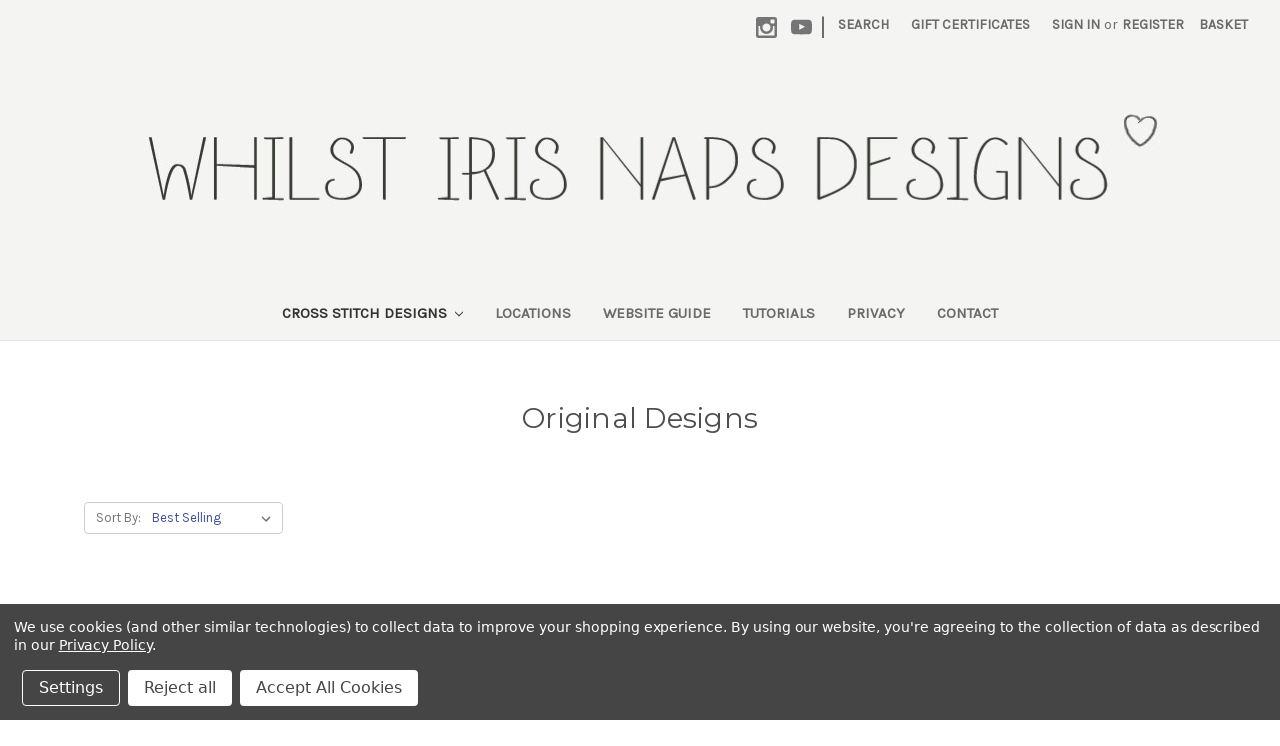

--- FILE ---
content_type: text/html; charset=UTF-8
request_url: https://whilstirisnaps.com/sampler-catalogue/original-designs/
body_size: 9189
content:


<!DOCTYPE html>
<html class="no-js" lang="en">
    <head>
        <title>Cross Stitch Designs - Original Designs - Whilst Iris Naps Designs</title>
        <link rel="dns-prefetch preconnect" href="https://cdn11.bigcommerce.com/s-j0agwcnkey" crossorigin><link rel="dns-prefetch preconnect" href="https://fonts.googleapis.com/" crossorigin><link rel="dns-prefetch preconnect" href="https://fonts.gstatic.com/" crossorigin>
        <meta name="keywords" content="Cross stitch, Antique Samplers, Antique Sampler Reproductions, Cross Stitch Patterns, Harben, Watson, Billson, Moremant, Fenshaw"><link rel='canonical' href='https://whilstirisnaps.com/sampler-catalogue/original-designs/' /><meta name='platform' content='bigcommerce.stencil' />
        
        

        <link href="https://cdn11.bigcommerce.com/s-j0agwcnkey/product_images/favicon.jpg?t=1595778416" rel="shortcut icon">
        <meta name="viewport" content="width=device-width, initial-scale=1, maximum-scale=1">

        <script>
            document.documentElement.className = document.documentElement.className.replace('no-js', 'js');
        </script>
        <script>
            window.lazySizesConfig = window.lazySizesConfig || {};
            window.lazySizesConfig.loadMode = 1;
        </script>
        <script async src="https://cdn11.bigcommerce.com/s-j0agwcnkey/stencil/6d324d10-76cc-0138-7892-0242ac11000f/e/a14950b0-fd2a-013d-9b49-62f9e963ff7c/dist/theme-bundle.head_async.js"></script>

        <link href="https://fonts.googleapis.com/css?family=Montserrat:700,500,400%7CKarla:400&display=swap" rel="stylesheet">
        <link data-stencil-stylesheet href="https://cdn11.bigcommerce.com/s-j0agwcnkey/stencil/6d324d10-76cc-0138-7892-0242ac11000f/e/a14950b0-fd2a-013d-9b49-62f9e963ff7c/css/theme-8efd6e80-fd30-013d-8c39-1ebae3f35ff6.css" rel="stylesheet">

        <!-- Start Tracking Code for analytics_googleanalytics -->

 <!-- Global site tag (gtag.js) - Google Analytics -->
<script data-bc-cookie-consent="3" type="text/plain" async src="https://www.googletagmanager.com/gtag/js?id=UA-180445345-1"></script>
<script data-bc-cookie-consent="3" type="text/plain">
  window.dataLayer = window.dataLayer || [];
  function gtag(){dataLayer.push(arguments);}
  gtag('js', new Date());

  gtag('config', 'UA-180445345-1');
</script>


<!-- End Tracking Code for analytics_googleanalytics -->

<!-- Start Tracking Code for analytics_siteverification -->

<meta name="google-site-verification" content="tcOQPgz7cmgbt0-S-YvsTreIu5cLIa8_H8UaJx31AL4" />

<!-- End Tracking Code for analytics_siteverification -->


<script type="text/javascript" src="https://checkout-sdk.bigcommerce.com/v1/loader.js" defer></script>
<script>window.consentManagerStoreConfig = function () { return {"storeName":"Whilst Iris Naps Designs","privacyPolicyUrl":"https:\/\/www.whilstirisnaps.com\/privacy-policy","writeKey":null,"improvedConsentManagerEnabled":true,"AlwaysIncludeScriptsWithConsentTag":true}; };</script>
<script type="text/javascript" src="https://cdn11.bigcommerce.com/shared/js/bodl-consent-32a446f5a681a22e8af09a4ab8f4e4b6deda6487.js" integrity="sha256-uitfaufFdsW9ELiQEkeOgsYedtr3BuhVvA4WaPhIZZY=" crossorigin="anonymous" defer></script>
<script type="text/javascript" src="https://cdn11.bigcommerce.com/shared/js/storefront/consent-manager-config-3013a89bb0485f417056882e3b5cf19e6588b7ba.js" defer></script>
<script type="text/javascript" src="https://cdn11.bigcommerce.com/shared/js/storefront/consent-manager-08633fe15aba542118c03f6d45457262fa9fac88.js" defer></script>
<script type="text/javascript">
var BCData = {};
</script>

<script nonce="">
(function () {
    var xmlHttp = new XMLHttpRequest();

    xmlHttp.open('POST', 'https://bes.gcp.data.bigcommerce.com/nobot');
    xmlHttp.setRequestHeader('Content-Type', 'application/json');
    xmlHttp.send('{"store_id":"1001126258","timezone_offset":"1.0","timestamp":"2026-01-18T18:53:07.27958700Z","visit_id":"8fc2a8f3-8786-4c9d-b1de-6e3f6aa2ae92","channel_id":1}');
})();
</script>

    </head>
    <body>
        <svg data-src="https://cdn11.bigcommerce.com/s-j0agwcnkey/stencil/6d324d10-76cc-0138-7892-0242ac11000f/e/a14950b0-fd2a-013d-9b49-62f9e963ff7c/img/icon-sprite.svg" class="icons-svg-sprite"></svg>

        

 <header class="header" role="banner">
    <a href="#" class="mobileMenu-toggle" data-mobile-menu-toggle="menu">
        <span class="mobileMenu-toggleIcon">Toggle menu</span>
    </a>
    <nav class="navUser">
    
    <ul class="navUser-section navUser-section--alt">
        <li class="navUser-item">
            <a class="navUser-action navUser-item--compare" href="/compare" data-compare-nav>Compare <span class="countPill countPill--positive countPill--alt"></span></a>
        </li>
            <li class="navUser-item navUser-item--social">
                    <ul class="socialLinks socialLinks--alt">
            <li class="socialLinks-item">
                <a class="icon icon--instagram" href="https://www.instagram.com/whilstirisnaps/" target="_blank">
                    <svg><use xlink:href="#icon-instagram" /></svg>
                </a>
            </li>
            <li class="socialLinks-item">
                <a class="icon icon--youtube" href="http://youtube.com/@WhilstIrisNaps" target="_blank">
                    <svg><use xlink:href="#icon-youtube" /></svg>
                </a>
            </li>
    </ul>
            </li>
            <li class="navUser-item navUser-item--divider">|</li>
        <li class="navUser-item">
            <a class="navUser-action navUser-action--quickSearch" href="#" data-search="quickSearch" aria-controls="quickSearch" aria-expanded="false">Search</a>
        </li>
            <li class="navUser-item">
                <a class="navUser-action" href="/giftcertificates.php">Gift Certificates</a>
            </li>
        <li class="navUser-item navUser-item--account">
                <a class="navUser-action" href="/login.php">Sign in</a>
                    <span class="navUser-or">or</span> <a class="navUser-action" href="/login.php?action=create_account">Register</a>
        </li>
        <li class="navUser-item navUser-item--cart">
            <a
                class="navUser-action"
                data-cart-preview
                data-dropdown="cart-preview-dropdown"
                data-options="align:right"
                href="/cart.php">
                <span class="navUser-item-cartLabel">Basket</span> <span class="countPill cart-quantity"></span>
            </a>

            <div class="dropdown-menu" id="cart-preview-dropdown" data-dropdown-content aria-hidden="true"></div>
        </li>
    </ul>
    <div class="dropdown dropdown--quickSearch" id="quickSearch" aria-hidden="true" tabindex="-1" data-prevent-quick-search-close>
        <div class="container">
    <form class="form" action="/search.php">
        <fieldset class="form-fieldset">
            <div class="form-field">
                <label class="is-srOnly" for="search_query">Search</label>
                <input class="form-input" data-search-quick name="search_query" id="search_query" data-error-message="Search field cannot be empty." placeholder="Search the store" autocomplete="off">
            </div>
        </fieldset>
    </form>
    <section class="quickSearchResults" data-bind="html: results"></section>
</div>
    </div>
</nav>
        <div class="header-logo header-logo--center">
            <a href="https://whilstirisnaps.com/">
            <img class="header-logo-image-unknown-size" src="https://cdn11.bigcommerce.com/s-j0agwcnkey/images/stencil/original/logo_heart_grey_bg_1619555908__41894.original.jpg" alt="Whilst Iris Naps Designs" title="Whilst Iris Naps Designs">
</a>
        </div>

   <div class="navPages-container" id="menu" data-menu>
        <nav class="navPages">
    <div class="navPages-quickSearch">
        <div class="container">
    <form class="form" action="/search.php">
        <fieldset class="form-fieldset">
            <div class="form-field">
                <label class="is-srOnly" for="search_query">Search</label>
                <input class="form-input" data-search-quick name="search_query" id="search_query" data-error-message="Search field cannot be empty." placeholder="Search the store" autocomplete="off">
            </div>
        </fieldset>
    </form>
    <section class="quickSearchResults" data-bind="html: results"></section>
</div>
    </div>
    <ul class="navPages-list navPages-list-depth-max">
            <li class="navPages-item">
                    <a class="navPages-action navPages-action-depth-max has-subMenu is-root activePage" href="https://whilstirisnaps.com/cross-stitch-designs/" data-collapsible="navPages-22">
        Cross Stitch Designs <i class="icon navPages-action-moreIcon" aria-hidden="true"><svg><use xlink:href="#icon-chevron-down" /></svg></i>
    </a>
    <div class="navPage-subMenu navPage-subMenu-horizontal" id="navPages-22" aria-hidden="true" tabindex="-1">
    <ul class="navPage-subMenu-list">
        <li class="navPage-subMenu-item-parent">
            <a class="navPage-subMenu-action navPages-action navPages-action-depth-max" href="https://whilstirisnaps.com/cross-stitch-designs/">All Cross Stitch Designs</a>
        </li>
            <li class="navPage-subMenu-item-child">
                    <a class="navPage-subMenu-action navPages-action" href="https://whilstirisnaps.com/sampler-catalogue/freebies/">Freebies</a>
            </li>
            <li class="navPage-subMenu-item-child">
                    <a class="navPage-subMenu-action navPages-action activePage" href="https://whilstirisnaps.com/sampler-catalogue/original-designs/">Original Designs</a>
            </li>
            <li class="navPage-subMenu-item-child">
                    <a class="navPage-subMenu-action navPages-action" href="https://whilstirisnaps.com/sampler-catalogue/reproduction-samplers/">Reproduction Samplers</a>
            </li>
    </ul>
</div>
            </li>
                 <li class="navPages-item navPages-item-page">
                     <a class="navPages-action" href="https://whilstirisnaps.com/locations/">Locations</a>
                 </li>
                 <li class="navPages-item navPages-item-page">
                     <a class="navPages-action" href="https://whilstirisnaps.com/site-information/">Website Guide</a>
                 </li>
                 <li class="navPages-item navPages-item-page">
                     <a class="navPages-action" href="https://whilstirisnaps.com/tutorials/">Tutorials</a>
                 </li>
                 <li class="navPages-item navPages-item-page">
                     <a class="navPages-action" href="https://whilstirisnaps.com/privacy/">Privacy</a>
                 </li>
                 <li class="navPages-item navPages-item-page">
                     <a class="navPages-action" href="https://whilstirisnaps.com/contact/">Contact</a>
                 </li>
    </ul>
    <ul class="navPages-list navPages-list--user">
            <li class="navPages-item">
                <a class="navPages-action" href="/giftcertificates.php">Gift Certificates</a>
            </li>
            <li class="navPages-item">
                <a class="navPages-action" href="/login.php">Sign in</a>
                    or <a class="navPages-action" href="/login.php?action=create_account">Register</a>
            </li>
            <li class="navPages-item">
                    <ul class="socialLinks socialLinks--alt">
            <li class="socialLinks-item">
                <a class="icon icon--instagram" href="https://www.instagram.com/whilstirisnaps/" target="_blank">
                    <svg><use xlink:href="#icon-instagram" /></svg>
                </a>
            </li>
            <li class="socialLinks-item">
                <a class="icon icon--youtube" href="http://youtube.com/@WhilstIrisNaps" target="_blank">
                    <svg><use xlink:href="#icon-youtube" /></svg>
                </a>
            </li>
    </ul>
            </li>
    </ul>
</nav>
    </div>

</header>

  
<div data-content-region="header_bottom"></div>

         <div class="body" data-currency-code="GBP">
     
    <div class="container">
        
<ul class="breadcrumbs" itemscope itemtype="http://schema.org/BreadcrumbList">
            <!-- <li class="breadcrumb " itemprop="itemListElement" itemscope itemtype="http://schema.org/ListItem">
                    <a href="https://whilstirisnaps.com/" class="breadcrumb-label" itemprop="item"><span itemprop="name">Home</span></a>
                <meta itemprop="position" content="1" />
            </li>
            -->
            <!-- <li class="breadcrumb " itemprop="itemListElement" itemscope itemtype="http://schema.org/ListItem">
                    <a href="https://whilstirisnaps.com/cross-stitch-designs/" class="breadcrumb-label" itemprop="item"><span itemprop="name">Cross Stitch Designs</span></a>
                <meta itemprop="position" content="2" />
            </li>
            -->
            <!-- <li class="breadcrumb is-active" itemprop="itemListElement" itemscope itemtype="http://schema.org/ListItem">
                    <meta itemprop="item" content="https://whilstirisnaps.com/sampler-catalogue/original-designs/">
                    <span class="breadcrumb-label" itemprop="name">Original Designs</span>
                <meta itemprop="position" content="3" />
            </li>
            -->
</ul>
    <h1 class="page-heading">Original Designs</h1>
    <div data-content-region="category_below_header"></div>

<div class="page">

    <main class="page-content" id="product-listing-container">
            <form class="actionBar" method="get" data-sort-by>
    <fieldset class="form-fieldset actionBar-section">
    <div class="form-field">
        <label class="form-label" for="sort">Sort By:</label>
        <select class="form-select form-select--small" name="sort" id="sort">
            <option value="featured" >Featured Items</option>
            <option value="newest" >Newest Items</option>
            <option value="bestselling" selected>Best Selling</option>
            <option value="alphaasc" >A to Z</option>
            <option value="alphadesc" >Z to A</option>
            <option value="avgcustomerreview" >By Review</option>
            <option value="priceasc" >Price: Ascending</option>
            <option value="pricedesc" >Price: Descending</option>
        </select>
    </div>
</fieldset>

</form>

<form action="/compare" method='POST'  data-product-compare>
            <ul class="productGrid">
    
    <li class="product">
            <article class="card " >
    <figure class="card-figure">
        <a href="https://whilstirisnaps.com/marys-drum-sampler-pin-drum-pattern-pdf/" >
            <div class="card-img-container">
                <img src="https://cdn11.bigcommerce.com/s-j0agwcnkey/images/stencil/160w/products/151/581/Front__86879.1724156805.jpg?c=1" alt="Mary&#x27;s Drum - Sampler Pin Drum Pattern (PDF)" title="Mary&#x27;s Drum - Sampler Pin Drum Pattern (PDF)" data-sizes="auto"
    srcset="[data-uri]"
data-srcset="https://cdn11.bigcommerce.com/s-j0agwcnkey/images/stencil/80w/products/151/581/Front__86879.1724156805.jpg?c=1 80w, https://cdn11.bigcommerce.com/s-j0agwcnkey/images/stencil/160w/products/151/581/Front__86879.1724156805.jpg?c=1 160w, https://cdn11.bigcommerce.com/s-j0agwcnkey/images/stencil/320w/products/151/581/Front__86879.1724156805.jpg?c=1 320w, https://cdn11.bigcommerce.com/s-j0agwcnkey/images/stencil/640w/products/151/581/Front__86879.1724156805.jpg?c=1 640w, https://cdn11.bigcommerce.com/s-j0agwcnkey/images/stencil/960w/products/151/581/Front__86879.1724156805.jpg?c=1 960w, https://cdn11.bigcommerce.com/s-j0agwcnkey/images/stencil/1280w/products/151/581/Front__86879.1724156805.jpg?c=1 1280w, https://cdn11.bigcommerce.com/s-j0agwcnkey/images/stencil/1920w/products/151/581/Front__86879.1724156805.jpg?c=1 1920w, https://cdn11.bigcommerce.com/s-j0agwcnkey/images/stencil/2560w/products/151/581/Front__86879.1724156805.jpg?c=1 2560w"

class="lazyload card-image"

 />
            </div>
        </a>

        <figcaption class="card-figcaption">
            <div class="card-figcaption-body">
            </div>
        </figcaption>
    </figure>
    <div class="card-body">
            <p class="card-text" data-test-info-type="brandName">Whilst Iris Naps Designs</p>
        <h4 class="card-title">
            <a href="https://whilstirisnaps.com/marys-drum-sampler-pin-drum-pattern-pdf/" >Mary&#x27;s Drum - Sampler Pin Drum Pattern (PDF)</a>
        </h4>

        <div class="card-text" data-test-info-type="price">
                
        <div class="price-section price-section--withTax rrp-price--withTax" style="display: none;">
            
            <span data-product-rrp-with-tax class="price price--rrp">
                
            </span>
        </div>
        <div class="price-section price-section--withTax non-sale-price--withTax" style="display: none;">
            
            <span data-product-non-sale-price-with-tax class="price price--non-sale">
                
            </span>
        </div>
        <div class="price-section price-section--withTax" >
            <span class="price-label" >
                
            </span>
            <span class="price-now-label" style="display: none;">
                
            </span>
            <span data-product-price-with-tax class="price price--withTax">£8.50</span>
        </div>
        </div>
            </div>
</article>
    </li>
    
    
    <li class="product">
            <article class="card " >
    <figure class="card-figure">
        <a href="https://whilstirisnaps.com/strawberry-pin-cushion-cross-stitch-pattern-pdf/" >
            <div class="card-img-container">
                <img src="https://cdn11.bigcommerce.com/s-j0agwcnkey/images/stencil/160w/products/150/580/Framed__69841.1716885705.jpg?c=1" alt="Strawberry Pin Cushion - Cross Stitch Pattern (PDF)" title="Strawberry Pin Cushion - Cross Stitch Pattern (PDF)" data-sizes="auto"
    srcset="[data-uri]"
data-srcset="https://cdn11.bigcommerce.com/s-j0agwcnkey/images/stencil/80w/products/150/580/Framed__69841.1716885705.jpg?c=1 80w, https://cdn11.bigcommerce.com/s-j0agwcnkey/images/stencil/160w/products/150/580/Framed__69841.1716885705.jpg?c=1 160w, https://cdn11.bigcommerce.com/s-j0agwcnkey/images/stencil/320w/products/150/580/Framed__69841.1716885705.jpg?c=1 320w, https://cdn11.bigcommerce.com/s-j0agwcnkey/images/stencil/640w/products/150/580/Framed__69841.1716885705.jpg?c=1 640w, https://cdn11.bigcommerce.com/s-j0agwcnkey/images/stencil/960w/products/150/580/Framed__69841.1716885705.jpg?c=1 960w, https://cdn11.bigcommerce.com/s-j0agwcnkey/images/stencil/1280w/products/150/580/Framed__69841.1716885705.jpg?c=1 1280w, https://cdn11.bigcommerce.com/s-j0agwcnkey/images/stencil/1920w/products/150/580/Framed__69841.1716885705.jpg?c=1 1920w, https://cdn11.bigcommerce.com/s-j0agwcnkey/images/stencil/2560w/products/150/580/Framed__69841.1716885705.jpg?c=1 2560w"

class="lazyload card-image"

 />
            </div>
        </a>

        <figcaption class="card-figcaption">
            <div class="card-figcaption-body">
            </div>
        </figcaption>
    </figure>
    <div class="card-body">
            <p class="card-text" data-test-info-type="brandName">Whilst Iris Naps Designs</p>
        <h4 class="card-title">
            <a href="https://whilstirisnaps.com/strawberry-pin-cushion-cross-stitch-pattern-pdf/" >Strawberry Pin Cushion - Cross Stitch Pattern (PDF)</a>
        </h4>

        <div class="card-text" data-test-info-type="price">
                
        <div class="price-section price-section--withTax rrp-price--withTax" style="display: none;">
            
            <span data-product-rrp-with-tax class="price price--rrp">
                
            </span>
        </div>
        <div class="price-section price-section--withTax non-sale-price--withTax" style="display: none;">
            
            <span data-product-non-sale-price-with-tax class="price price--non-sale">
                
            </span>
        </div>
        <div class="price-section price-section--withTax" >
            <span class="price-label" >
                
            </span>
            <span class="price-now-label" style="display: none;">
                
            </span>
            <span data-product-price-with-tax class="price price--withTax">£6.50</span>
        </div>
        </div>
            </div>
</article>
    </li>
    
    
    <li class="product">
            <article class="card " >
    <figure class="card-figure">
        <a href="https://whilstirisnaps.com/black-sampler-2021-cross-stitch-sampler-pattern-pdf/" >
            <div class="card-img-container">
                <img src="https://cdn11.bigcommerce.com/s-j0agwcnkey/images/stencil/160w/products/133/536/Black_Sampler_Square_Website__75779.1635698069.jpg?c=1" alt="Black Sampler 2021 - Cross Stitch Sampler Pattern (PDF)" title="Black Sampler 2021 - Cross Stitch Sampler Pattern (PDF)" data-sizes="auto"
    srcset="[data-uri]"
data-srcset="https://cdn11.bigcommerce.com/s-j0agwcnkey/images/stencil/80w/products/133/536/Black_Sampler_Square_Website__75779.1635698069.jpg?c=1 80w, https://cdn11.bigcommerce.com/s-j0agwcnkey/images/stencil/160w/products/133/536/Black_Sampler_Square_Website__75779.1635698069.jpg?c=1 160w, https://cdn11.bigcommerce.com/s-j0agwcnkey/images/stencil/320w/products/133/536/Black_Sampler_Square_Website__75779.1635698069.jpg?c=1 320w, https://cdn11.bigcommerce.com/s-j0agwcnkey/images/stencil/640w/products/133/536/Black_Sampler_Square_Website__75779.1635698069.jpg?c=1 640w, https://cdn11.bigcommerce.com/s-j0agwcnkey/images/stencil/960w/products/133/536/Black_Sampler_Square_Website__75779.1635698069.jpg?c=1 960w, https://cdn11.bigcommerce.com/s-j0agwcnkey/images/stencil/1280w/products/133/536/Black_Sampler_Square_Website__75779.1635698069.jpg?c=1 1280w, https://cdn11.bigcommerce.com/s-j0agwcnkey/images/stencil/1920w/products/133/536/Black_Sampler_Square_Website__75779.1635698069.jpg?c=1 1920w, https://cdn11.bigcommerce.com/s-j0agwcnkey/images/stencil/2560w/products/133/536/Black_Sampler_Square_Website__75779.1635698069.jpg?c=1 2560w"

class="lazyload card-image"

 />
            </div>
        </a>

        <figcaption class="card-figcaption">
            <div class="card-figcaption-body">
            </div>
        </figcaption>
    </figure>
    <div class="card-body">
            <p class="card-text" data-test-info-type="brandName">Whilst Iris Naps Designs</p>
        <h4 class="card-title">
            <a href="https://whilstirisnaps.com/black-sampler-2021-cross-stitch-sampler-pattern-pdf/" >Black Sampler 2021 - Cross Stitch Sampler Pattern (PDF)</a>
        </h4>

        <div class="card-text" data-test-info-type="price">
                
        <div class="price-section price-section--withTax rrp-price--withTax" style="display: none;">
            
            <span data-product-rrp-with-tax class="price price--rrp">
                
            </span>
        </div>
        <div class="price-section price-section--withTax non-sale-price--withTax" style="display: none;">
            
            <span data-product-non-sale-price-with-tax class="price price--non-sale">
                
            </span>
        </div>
        <div class="price-section price-section--withTax" >
            <span class="price-label" >
                
            </span>
            <span class="price-now-label" style="display: none;">
                
            </span>
            <span data-product-price-with-tax class="price price--withTax">£7.50</span>
        </div>
        </div>
            </div>
</article>
    </li>
    
    
    <li class="product">
            <article class="card " >
    <figure class="card-figure">
        <a href="https://whilstirisnaps.com/all-is-bright-christmas-cross-stitch-sampler-pattern-pdf/" >
            <div class="card-img-container">
                <img src="https://cdn11.bigcommerce.com/s-j0agwcnkey/images/stencil/160w/products/143/557/Web__95143.1670495313.jpg?c=1" alt="All is Bright - Christmas Cross Stitch Pattern (PDF)" title="All is Bright - Christmas Cross Stitch Pattern (PDF)" data-sizes="auto"
    srcset="[data-uri]"
data-srcset="https://cdn11.bigcommerce.com/s-j0agwcnkey/images/stencil/80w/products/143/557/Web__95143.1670495313.jpg?c=1 80w, https://cdn11.bigcommerce.com/s-j0agwcnkey/images/stencil/160w/products/143/557/Web__95143.1670495313.jpg?c=1 160w, https://cdn11.bigcommerce.com/s-j0agwcnkey/images/stencil/320w/products/143/557/Web__95143.1670495313.jpg?c=1 320w, https://cdn11.bigcommerce.com/s-j0agwcnkey/images/stencil/640w/products/143/557/Web__95143.1670495313.jpg?c=1 640w, https://cdn11.bigcommerce.com/s-j0agwcnkey/images/stencil/960w/products/143/557/Web__95143.1670495313.jpg?c=1 960w, https://cdn11.bigcommerce.com/s-j0agwcnkey/images/stencil/1280w/products/143/557/Web__95143.1670495313.jpg?c=1 1280w, https://cdn11.bigcommerce.com/s-j0agwcnkey/images/stencil/1920w/products/143/557/Web__95143.1670495313.jpg?c=1 1920w, https://cdn11.bigcommerce.com/s-j0agwcnkey/images/stencil/2560w/products/143/557/Web__95143.1670495313.jpg?c=1 2560w"

class="lazyload card-image"

 />
            </div>
        </a>

        <figcaption class="card-figcaption">
            <div class="card-figcaption-body">
            </div>
        </figcaption>
    </figure>
    <div class="card-body">
            <p class="card-text" data-test-info-type="brandName">Whilst Iris Naps Designs</p>
        <h4 class="card-title">
            <a href="https://whilstirisnaps.com/all-is-bright-christmas-cross-stitch-sampler-pattern-pdf/" >All is Bright - Christmas Cross Stitch Pattern (PDF)</a>
        </h4>

        <div class="card-text" data-test-info-type="price">
                
        <div class="price-section price-section--withTax rrp-price--withTax" style="display: none;">
            
            <span data-product-rrp-with-tax class="price price--rrp">
                
            </span>
        </div>
        <div class="price-section price-section--withTax non-sale-price--withTax" style="display: none;">
            
            <span data-product-non-sale-price-with-tax class="price price--non-sale">
                
            </span>
        </div>
        <div class="price-section price-section--withTax" >
            <span class="price-label" >
                
            </span>
            <span class="price-now-label" style="display: none;">
                
            </span>
            <span data-product-price-with-tax class="price price--withTax">£7.50</span>
        </div>
        </div>
            </div>
</article>
    </li>
    
    
    <li class="product">
            <article class="card " >
    <figure class="card-figure">
        <a href="https://whilstirisnaps.com/matildas-drum" >
            <div class="card-img-container">
                <img src="https://cdn11.bigcommerce.com/s-j0agwcnkey/images/stencil/160w/products/126/505/Web__90633.1618586381.jpg?c=1" alt="Matilda&#x27;s Drum - Sampler Pin Drum Pattern (PDF)" title="Matilda&#x27;s Drum - Sampler Pin Drum Pattern (PDF)" data-sizes="auto"
    srcset="[data-uri]"
data-srcset="https://cdn11.bigcommerce.com/s-j0agwcnkey/images/stencil/80w/products/126/505/Web__90633.1618586381.jpg?c=1 80w, https://cdn11.bigcommerce.com/s-j0agwcnkey/images/stencil/160w/products/126/505/Web__90633.1618586381.jpg?c=1 160w, https://cdn11.bigcommerce.com/s-j0agwcnkey/images/stencil/320w/products/126/505/Web__90633.1618586381.jpg?c=1 320w, https://cdn11.bigcommerce.com/s-j0agwcnkey/images/stencil/640w/products/126/505/Web__90633.1618586381.jpg?c=1 640w, https://cdn11.bigcommerce.com/s-j0agwcnkey/images/stencil/960w/products/126/505/Web__90633.1618586381.jpg?c=1 960w, https://cdn11.bigcommerce.com/s-j0agwcnkey/images/stencil/1280w/products/126/505/Web__90633.1618586381.jpg?c=1 1280w, https://cdn11.bigcommerce.com/s-j0agwcnkey/images/stencil/1920w/products/126/505/Web__90633.1618586381.jpg?c=1 1920w, https://cdn11.bigcommerce.com/s-j0agwcnkey/images/stencil/2560w/products/126/505/Web__90633.1618586381.jpg?c=1 2560w"

class="lazyload card-image"

 />
            </div>
        </a>

        <figcaption class="card-figcaption">
            <div class="card-figcaption-body">
            </div>
        </figcaption>
    </figure>
    <div class="card-body">
            <p class="card-text" data-test-info-type="brandName">Whilst Iris Naps Designs</p>
        <h4 class="card-title">
            <a href="https://whilstirisnaps.com/matildas-drum" >Matilda&#x27;s Drum - Sampler Pin Drum Pattern (PDF)</a>
        </h4>

        <div class="card-text" data-test-info-type="price">
                
        <div class="price-section price-section--withTax rrp-price--withTax" style="display: none;">
            
            <span data-product-rrp-with-tax class="price price--rrp">
                
            </span>
        </div>
        <div class="price-section price-section--withTax non-sale-price--withTax" style="display: none;">
            
            <span data-product-non-sale-price-with-tax class="price price--non-sale">
                
            </span>
        </div>
        <div class="price-section price-section--withTax" >
            <span class="price-label" >
                
            </span>
            <span class="price-now-label" style="display: none;">
                
            </span>
            <span data-product-price-with-tax class="price price--withTax">£7.50</span>
        </div>
        </div>
            </div>
</article>
    </li>
    
    
    <li class="product">
            <article class="card " >
    <figure class="card-figure">
        <a href="https://whilstirisnaps.com/g-for-gingerbread-cross-stitch-pattern-pdf/" >
            <div class="card-img-container">
                <img src="https://cdn11.bigcommerce.com/s-j0agwcnkey/images/stencil/160w/products/135/545/Web_square__10822.1639058182.jpg?c=1" alt="G is for Gingerbread - Cross Stitch Pattern (PDF)" title="G is for Gingerbread - Cross Stitch Pattern (PDF)" data-sizes="auto"
    srcset="[data-uri]"
data-srcset="https://cdn11.bigcommerce.com/s-j0agwcnkey/images/stencil/80w/products/135/545/Web_square__10822.1639058182.jpg?c=1 80w, https://cdn11.bigcommerce.com/s-j0agwcnkey/images/stencil/160w/products/135/545/Web_square__10822.1639058182.jpg?c=1 160w, https://cdn11.bigcommerce.com/s-j0agwcnkey/images/stencil/320w/products/135/545/Web_square__10822.1639058182.jpg?c=1 320w, https://cdn11.bigcommerce.com/s-j0agwcnkey/images/stencil/640w/products/135/545/Web_square__10822.1639058182.jpg?c=1 640w, https://cdn11.bigcommerce.com/s-j0agwcnkey/images/stencil/960w/products/135/545/Web_square__10822.1639058182.jpg?c=1 960w, https://cdn11.bigcommerce.com/s-j0agwcnkey/images/stencil/1280w/products/135/545/Web_square__10822.1639058182.jpg?c=1 1280w, https://cdn11.bigcommerce.com/s-j0agwcnkey/images/stencil/1920w/products/135/545/Web_square__10822.1639058182.jpg?c=1 1920w, https://cdn11.bigcommerce.com/s-j0agwcnkey/images/stencil/2560w/products/135/545/Web_square__10822.1639058182.jpg?c=1 2560w"

class="lazyload card-image"

 />
            </div>
        </a>

        <figcaption class="card-figcaption">
            <div class="card-figcaption-body">
            </div>
        </figcaption>
    </figure>
    <div class="card-body">
            <p class="card-text" data-test-info-type="brandName">Whilst Iris Naps Designs</p>
        <h4 class="card-title">
            <a href="https://whilstirisnaps.com/g-for-gingerbread-cross-stitch-pattern-pdf/" >G is for Gingerbread - Cross Stitch Pattern (PDF)</a>
        </h4>

        <div class="card-text" data-test-info-type="price">
                
        <div class="price-section price-section--withTax rrp-price--withTax" style="display: none;">
            
            <span data-product-rrp-with-tax class="price price--rrp">
                
            </span>
        </div>
        <div class="price-section price-section--withTax non-sale-price--withTax" style="display: none;">
            
            <span data-product-non-sale-price-with-tax class="price price--non-sale">
                
            </span>
        </div>
        <div class="price-section price-section--withTax" >
            <span class="price-label" >
                
            </span>
            <span class="price-now-label" style="display: none;">
                
            </span>
            <span data-product-price-with-tax class="price price--withTax">£6.00</span>
        </div>
        </div>
            </div>
</article>
    </li>
    
    
    <li class="product">
            <article class="card " >
    <figure class="card-figure">
        <a href="https://whilstirisnaps.com/peace-on-earth-cross-stitch-pattern-pdf/" >
            <div class="card-img-container">
                <img src="https://cdn11.bigcommerce.com/s-j0agwcnkey/images/stencil/160w/products/146/570/Web_POE__94991.1697721210.jpg?c=1" alt="Peace on Earth - Cross Stitch Pattern (PDF)" title="Peace on Earth - Cross Stitch Pattern (PDF)" data-sizes="auto"
    srcset="[data-uri]"
data-srcset="https://cdn11.bigcommerce.com/s-j0agwcnkey/images/stencil/80w/products/146/570/Web_POE__94991.1697721210.jpg?c=1 80w, https://cdn11.bigcommerce.com/s-j0agwcnkey/images/stencil/160w/products/146/570/Web_POE__94991.1697721210.jpg?c=1 160w, https://cdn11.bigcommerce.com/s-j0agwcnkey/images/stencil/320w/products/146/570/Web_POE__94991.1697721210.jpg?c=1 320w, https://cdn11.bigcommerce.com/s-j0agwcnkey/images/stencil/640w/products/146/570/Web_POE__94991.1697721210.jpg?c=1 640w, https://cdn11.bigcommerce.com/s-j0agwcnkey/images/stencil/960w/products/146/570/Web_POE__94991.1697721210.jpg?c=1 960w, https://cdn11.bigcommerce.com/s-j0agwcnkey/images/stencil/1280w/products/146/570/Web_POE__94991.1697721210.jpg?c=1 1280w, https://cdn11.bigcommerce.com/s-j0agwcnkey/images/stencil/1920w/products/146/570/Web_POE__94991.1697721210.jpg?c=1 1920w, https://cdn11.bigcommerce.com/s-j0agwcnkey/images/stencil/2560w/products/146/570/Web_POE__94991.1697721210.jpg?c=1 2560w"

class="lazyload card-image"

 />
            </div>
        </a>

        <figcaption class="card-figcaption">
            <div class="card-figcaption-body">
            </div>
        </figcaption>
    </figure>
    <div class="card-body">
            <p class="card-text" data-test-info-type="brandName">Whilst Iris Naps Designs</p>
        <h4 class="card-title">
            <a href="https://whilstirisnaps.com/peace-on-earth-cross-stitch-pattern-pdf/" >Peace on Earth - Cross Stitch Pattern (PDF)</a>
        </h4>

        <div class="card-text" data-test-info-type="price">
                
        <div class="price-section price-section--withTax rrp-price--withTax" style="display: none;">
            
            <span data-product-rrp-with-tax class="price price--rrp">
                
            </span>
        </div>
        <div class="price-section price-section--withTax non-sale-price--withTax" style="display: none;">
            
            <span data-product-non-sale-price-with-tax class="price price--non-sale">
                
            </span>
        </div>
        <div class="price-section price-section--withTax" >
            <span class="price-label" >
                
            </span>
            <span class="price-now-label" style="display: none;">
                
            </span>
            <span data-product-price-with-tax class="price price--withTax">£8.50</span>
        </div>
        </div>
            </div>
</article>
    </li>
    
    
    <li class="product">
            <article class="card " >
    <figure class="card-figure">
        <a href="https://whilstirisnaps.com/helen-s-drum-sampler-pin-drum-pattern-pdf/" >
            <div class="card-img-container">
                <img src="https://cdn11.bigcommerce.com/s-j0agwcnkey/images/stencil/160w/products/175/653/Cov4__71848.1746360744.JPG?c=1" alt="Helen&#x27;s Drum - Sampler Pin Drum Pattern (PDF)" title="Helen&#x27;s Drum - Sampler Pin Drum Pattern (PDF)" data-sizes="auto"
    srcset="[data-uri]"
data-srcset="https://cdn11.bigcommerce.com/s-j0agwcnkey/images/stencil/80w/products/175/653/Cov4__71848.1746360744.JPG?c=1 80w, https://cdn11.bigcommerce.com/s-j0agwcnkey/images/stencil/160w/products/175/653/Cov4__71848.1746360744.JPG?c=1 160w, https://cdn11.bigcommerce.com/s-j0agwcnkey/images/stencil/320w/products/175/653/Cov4__71848.1746360744.JPG?c=1 320w, https://cdn11.bigcommerce.com/s-j0agwcnkey/images/stencil/640w/products/175/653/Cov4__71848.1746360744.JPG?c=1 640w, https://cdn11.bigcommerce.com/s-j0agwcnkey/images/stencil/960w/products/175/653/Cov4__71848.1746360744.JPG?c=1 960w, https://cdn11.bigcommerce.com/s-j0agwcnkey/images/stencil/1280w/products/175/653/Cov4__71848.1746360744.JPG?c=1 1280w, https://cdn11.bigcommerce.com/s-j0agwcnkey/images/stencil/1920w/products/175/653/Cov4__71848.1746360744.JPG?c=1 1920w, https://cdn11.bigcommerce.com/s-j0agwcnkey/images/stencil/2560w/products/175/653/Cov4__71848.1746360744.JPG?c=1 2560w"

class="lazyload card-image"

 />
            </div>
        </a>

        <figcaption class="card-figcaption">
            <div class="card-figcaption-body">
            </div>
        </figcaption>
    </figure>
    <div class="card-body">
            <p class="card-text" data-test-info-type="brandName">Whilst Iris Naps Designs</p>
        <h4 class="card-title">
            <a href="https://whilstirisnaps.com/helen-s-drum-sampler-pin-drum-pattern-pdf/" >Helen&#x27;s Drum - Sampler Pin Drum Pattern (PDF)</a>
        </h4>

        <div class="card-text" data-test-info-type="price">
                
        <div class="price-section price-section--withTax rrp-price--withTax" style="display: none;">
            
            <span data-product-rrp-with-tax class="price price--rrp">
                
            </span>
        </div>
        <div class="price-section price-section--withTax non-sale-price--withTax" style="display: none;">
            
            <span data-product-non-sale-price-with-tax class="price price--non-sale">
                
            </span>
        </div>
        <div class="price-section price-section--withTax" >
            <span class="price-label" >
                
            </span>
            <span class="price-now-label" style="display: none;">
                
            </span>
            <span data-product-price-with-tax class="price price--withTax">£8.50</span>
        </div>
        </div>
            </div>
</article>
    </li>
    
    
    <li class="product">
            <article class="card " >
    <figure class="card-figure">
        <a href="https://whilstirisnaps.com/autumn-days-cross-stitch-pattern-pdf/" >
            <div class="card-img-container">
                <img src="https://cdn11.bigcommerce.com/s-j0agwcnkey/images/stencil/160w/products/163/623/Squarish__79643.1729074994.jpg?c=1" alt="Autumn Days - Cross Stitch Pattern (PDF)" title="Autumn Days - Cross Stitch Pattern (PDF)" data-sizes="auto"
    srcset="[data-uri]"
data-srcset="https://cdn11.bigcommerce.com/s-j0agwcnkey/images/stencil/80w/products/163/623/Squarish__79643.1729074994.jpg?c=1 80w, https://cdn11.bigcommerce.com/s-j0agwcnkey/images/stencil/160w/products/163/623/Squarish__79643.1729074994.jpg?c=1 160w, https://cdn11.bigcommerce.com/s-j0agwcnkey/images/stencil/320w/products/163/623/Squarish__79643.1729074994.jpg?c=1 320w, https://cdn11.bigcommerce.com/s-j0agwcnkey/images/stencil/640w/products/163/623/Squarish__79643.1729074994.jpg?c=1 640w, https://cdn11.bigcommerce.com/s-j0agwcnkey/images/stencil/960w/products/163/623/Squarish__79643.1729074994.jpg?c=1 960w, https://cdn11.bigcommerce.com/s-j0agwcnkey/images/stencil/1280w/products/163/623/Squarish__79643.1729074994.jpg?c=1 1280w, https://cdn11.bigcommerce.com/s-j0agwcnkey/images/stencil/1920w/products/163/623/Squarish__79643.1729074994.jpg?c=1 1920w, https://cdn11.bigcommerce.com/s-j0agwcnkey/images/stencil/2560w/products/163/623/Squarish__79643.1729074994.jpg?c=1 2560w"

class="lazyload card-image"

 />
            </div>
        </a>

        <figcaption class="card-figcaption">
            <div class="card-figcaption-body">
            </div>
        </figcaption>
    </figure>
    <div class="card-body">
            <p class="card-text" data-test-info-type="brandName">Whilst Iris Naps Designs</p>
        <h4 class="card-title">
            <a href="https://whilstirisnaps.com/autumn-days-cross-stitch-pattern-pdf/" >Autumn Days - Cross Stitch Pattern (PDF)</a>
        </h4>

        <div class="card-text" data-test-info-type="price">
                
        <div class="price-section price-section--withTax rrp-price--withTax" style="display: none;">
            
            <span data-product-rrp-with-tax class="price price--rrp">
                
            </span>
        </div>
        <div class="price-section price-section--withTax non-sale-price--withTax" style="display: none;">
            
            <span data-product-non-sale-price-with-tax class="price price--non-sale">
                
            </span>
        </div>
        <div class="price-section price-section--withTax" >
            <span class="price-label" >
                
            </span>
            <span class="price-now-label" style="display: none;">
                
            </span>
            <span data-product-price-with-tax class="price price--withTax">£8.50</span>
        </div>
        </div>
            </div>
</article>
    </li>
    
    
    <li class="product">
            <article class="card " >
    <figure class="card-figure">
        <a href="https://whilstirisnaps.com/festive-ornaments-cross-stitch-patterns-pdf/" >
            <div class="card-img-container">
                <img src="https://cdn11.bigcommerce.com/s-j0agwcnkey/images/stencil/160w/products/147/576/Cover_sq__73928.1703413146.png?c=1" alt="Festive Ornaments - Cross Stitch Patterns (PDF)" title="Festive Ornaments - Cross Stitch Patterns (PDF)" data-sizes="auto"
    srcset="[data-uri]"
data-srcset="https://cdn11.bigcommerce.com/s-j0agwcnkey/images/stencil/80w/products/147/576/Cover_sq__73928.1703413146.png?c=1 80w, https://cdn11.bigcommerce.com/s-j0agwcnkey/images/stencil/160w/products/147/576/Cover_sq__73928.1703413146.png?c=1 160w, https://cdn11.bigcommerce.com/s-j0agwcnkey/images/stencil/320w/products/147/576/Cover_sq__73928.1703413146.png?c=1 320w, https://cdn11.bigcommerce.com/s-j0agwcnkey/images/stencil/640w/products/147/576/Cover_sq__73928.1703413146.png?c=1 640w, https://cdn11.bigcommerce.com/s-j0agwcnkey/images/stencil/960w/products/147/576/Cover_sq__73928.1703413146.png?c=1 960w, https://cdn11.bigcommerce.com/s-j0agwcnkey/images/stencil/1280w/products/147/576/Cover_sq__73928.1703413146.png?c=1 1280w, https://cdn11.bigcommerce.com/s-j0agwcnkey/images/stencil/1920w/products/147/576/Cover_sq__73928.1703413146.png?c=1 1920w, https://cdn11.bigcommerce.com/s-j0agwcnkey/images/stencil/2560w/products/147/576/Cover_sq__73928.1703413146.png?c=1 2560w"

class="lazyload card-image"

 />
            </div>
        </a>

        <figcaption class="card-figcaption">
            <div class="card-figcaption-body">
            </div>
        </figcaption>
    </figure>
    <div class="card-body">
            <p class="card-text" data-test-info-type="brandName">Whilst Iris Naps Designs</p>
        <h4 class="card-title">
            <a href="https://whilstirisnaps.com/festive-ornaments-cross-stitch-patterns-pdf/" >Festive Ornaments - Cross Stitch Patterns (PDF)</a>
        </h4>

        <div class="card-text" data-test-info-type="price">
                
        <div class="price-section price-section--withTax rrp-price--withTax" style="display: none;">
            
            <span data-product-rrp-with-tax class="price price--rrp">
                
            </span>
        </div>
        <div class="price-section price-section--withTax non-sale-price--withTax" style="display: none;">
            
            <span data-product-non-sale-price-with-tax class="price price--non-sale">
                
            </span>
        </div>
        <div class="price-section price-section--withTax" >
            <span class="price-label" >
                
            </span>
            <span class="price-now-label" style="display: none;">
                
            </span>
            <span data-product-price-with-tax class="price price--withTax">£7.50</span>
        </div>
        </div>
            </div>
</article>
    </li>
    
</ul>
</form>

<div class="pagination">
    <ul class="pagination-list">

    </ul>
</div>
        <div data-content-region="category_below_content"></div>
    </main>
</div>


    </div>
    <div id="modal" class="modal" data-reveal data-prevent-quick-search-close>
    <a href="#" class="modal-close" aria-label="Close" role="button">
        <span aria-hidden="true">&#215;</span>
    </a>
    <div class="modal-content"></div>
    <div class="loadingOverlay"></div>
</div>
    <div id="alert-modal" class="modal modal--alert modal--small" data-reveal data-prevent-quick-search-close>
    <div class="swal2-icon swal2-error swal2-icon-show"><span class="swal2-x-mark"><span class="swal2-x-mark-line-left"></span><span class="swal2-x-mark-line-right"></span></span></div>

    <div class="modal-content"></div>

    <div class="button-container"><button type="button" class="confirm button" data-reveal-close>OK</button></div>
</div>
</div>
        <footer class="footer" role="contentinfo">
    <div class="container">
        <section class="footer-info">
            <article class="footer-info-col footer-info-col--small" data-section-type="footer-webPages">
                <h5 class="footer-info-heading">Navigate</h5>
                <ul class="footer-info-list">
                        <li>
                            <a href="https://whilstirisnaps.com/locations/">Locations</a>
                        </li>
                        <li>
                            <a href="https://whilstirisnaps.com/site-information/">Website Guide</a>
                        </li>
                        <li>
                            <a href="https://whilstirisnaps.com/tutorials/">Tutorials</a>
                        </li>
                        <li>
                            <a href="https://whilstirisnaps.com/privacy/">Privacy</a>
                        </li>
                        <li>
                            <a href="https://whilstirisnaps.com/contact/">Contact</a>
                        </li>
                    <li>
                        <a href="/sitemap.php">Sitemap</a>
                    </li>
                </ul>
            </article>

            <article class="footer-info-col footer-info-col--small" data-section-type="footer-categories">
                <h5 class="footer-info-heading">Categories</h5>
                <ul class="footer-info-list">
                        <li>
                            <a href="https://whilstirisnaps.com/cross-stitch-designs/">Cross Stitch Designs</a>
                        </li>
                </ul>
            </article>


            <article class="footer-info-col footer-info-col--small" data-section-type="storeInfo">
                <h5 class="footer-info-heading">Info</h5>
                <address>Instagram - @whilstirisnaps</address>
            </article>

            <article class="footer-info-col" data-section-type="newsletterSubscription">
                    <div class="footer-payment-icons">
        <svg class="footer-payment-icon"><use xlink:href="#icon-logo-american-express"></use></svg>
        <svg class="footer-payment-icon"><use xlink:href="#icon-logo-mastercard"></use></svg>
        <svg class="footer-payment-icon"><use xlink:href="#icon-logo-paypal"></use></svg>
        <svg class="footer-payment-icon"><use xlink:href="#icon-logo-visa"></use></svg>
    </div>
            </article>
        </section>
            <div class="footer-copyright">
                <p class="powered-by">&copy; 2026 Whilst Iris Naps Designs </p>
            </div>
    </div>
</footer>

        <script>window.__webpack_public_path__ = "https://cdn11.bigcommerce.com/s-j0agwcnkey/stencil/6d324d10-76cc-0138-7892-0242ac11000f/e/a14950b0-fd2a-013d-9b49-62f9e963ff7c/dist/";</script>
        <script src="https://cdn11.bigcommerce.com/s-j0agwcnkey/stencil/6d324d10-76cc-0138-7892-0242ac11000f/e/a14950b0-fd2a-013d-9b49-62f9e963ff7c/dist/theme-bundle.main.js"></script>
        <script>
            window.stencilBootstrap("category", "{\"categoryProductsPerPage\":20,\"themeSettings\":{\"optimizedCheckout-formChecklist-color\":\"#333333\",\"homepage_new_products_column_count\":4,\"card--alternate-color--hover\":\"#ffffff\",\"optimizedCheckout-colorFocus\":\"#4496f6\",\"fontSize-root\":14,\"show_accept_amex\":true,\"optimizedCheckout-buttonPrimary-borderColorDisabled\":\"transparent\",\"homepage_top_products_count\":4,\"paymentbuttons-paypal-size\":\"responsive\",\"optimizedCheckout-buttonPrimary-backgroundColorActive\":\"#000000\",\"brandpage_products_per_page\":20,\"color-secondaryDarker\":\"#cccccc\",\"navUser-color\":\"#696C69\",\"color-textBase--active\":\"#757575\",\"social_icon_placement_bottom\":\"bottom_none\",\"show_powered_by\":false,\"show_accept_amazonpay\":false,\"fontSize-h4\":20,\"checkRadio-borderColor\":\"#cccccc\",\"color-primaryDarker\":\"#333333\",\"optimizedCheckout-buttonPrimary-colorHover\":\"#ffffff\",\"brand_size\":\"190x250\",\"optimizedCheckout-logo-position\":\"left\",\"optimizedCheckout-discountBanner-backgroundColor\":\"#e5e5e5\",\"color-textLink--hover\":\"#002FE1\",\"pdp-sale-price-label\":\"Now:\",\"optimizedCheckout-buttonSecondary-backgroundColorHover\":\"#f5f5f5\",\"optimizedCheckout-headingPrimary-font\":\"Google_Montserrat_700\",\"logo_size\":\"original\",\"optimizedCheckout-formField-backgroundColor\":\"#ffffff\",\"footer-backgroundColor\":\"#F4F5F3\",\"navPages-color\":\"#696C69\",\"productpage_reviews_count\":9,\"optimizedCheckout-step-borderColor\":\"#dddddd\",\"show_accept_paypal\":true,\"paymentbuttons-paypal-label\":\"checkout\",\"paymentbuttons-paypal-shape\":\"pill\",\"optimizedCheckout-discountBanner-textColor\":\"#333333\",\"optimizedCheckout-backgroundImage-size\":\"1000x400\",\"pdp-retail-price-label\":\"MSRP:\",\"optimizedCheckout-buttonPrimary-font\":\"Google_Montserrat_500\",\"carousel-dot-color\":\"#333333\",\"button--disabled-backgroundColor\":\"#cccccc\",\"blockquote-cite-font-color\":\"#999999\",\"optimizedCheckout-formField-shadowColor\":\"transparent\",\"categorypage_products_per_page\":20,\"container-fill-base\":\"#ffffff\",\"paymentbuttons-paypal-layout\":\"horizontal\",\"homepage_featured_products_column_count\":4,\"button--default-color\":\"#666666\",\"pace-progress-backgroundColor\":\"#999999\",\"color-textLink--active\":\"#007DC6\",\"optimizedCheckout-loadingToaster-backgroundColor\":\"#333333\",\"color-textHeading\":\"#4D4E4D\",\"show_accept_discover\":false,\"optimizedCheckout-formField-errorColor\":\"#d14343\",\"spinner-borderColor-dark\":\"#999999\",\"restrict_to_login\":false,\"input-font-color\":\"#666666\",\"select-bg-color\":\"#ffffff\",\"show_accept_mastercard\":true,\"show_custom_fields_tabs\":true,\"color_text_product_sale_badges\":\"#ffffff\",\"optimizedCheckout-link-font\":\"Google_Montserrat_500\",\"homepage_show_carousel_arrows\":true,\"supported_payment_methods\":[\"card\",\"paypal\"],\"carousel-arrow-bgColor\":\"#ffffff\",\"lazyload_mode\":\"lazyload+lqip\",\"carousel-title-color\":\"#4D4E4D\",\"color_hover_product_sale_badges\":\"#000000\",\"show_accept_googlepay\":false,\"card--alternate-borderColor\":\"#ffffff\",\"homepage_new_products_count\":0,\"button--disabled-color\":\"#ffffff\",\"color-primaryDark\":\"#666666\",\"color-grey\":\"#999999\",\"body-font\":\"Google_Karla_400\",\"optimizedCheckout-step-textColor\":\"#ffffff\",\"optimizedCheckout-buttonPrimary-borderColorActive\":\"transparent\",\"navPages-subMenu-backgroundColor\":\"#e5e5e5\",\"button--primary-backgroundColor\":\"#29526B\",\"optimizedCheckout-formField-borderColor\":\"#cccccc\",\"checkRadio-color\":\"#333333\",\"show_product_dimensions\":true,\"optimizedCheckout-link-color\":\"#476bef\",\"card-figcaption-button-background\":\"#ffffff\",\"icon-color-hover\":\"#999999\",\"button--default-borderColor\":\"#cccccc\",\"optimizedCheckout-headingSecondary-font\":\"Google_Montserrat_700\",\"headings-font\":\"Google_Montserrat_400\",\"label-backgroundColor\":\"#cccccc\",\"button--primary-backgroundColorHover\":\"#4784A7\",\"pdp-non-sale-price-label\":\"Was:\",\"button--disabled-borderColor\":\"transparent\",\"label-color\":\"#ffffff\",\"optimizedCheckout-headingSecondary-color\":\"#333333\",\"select-arrow-color\":\"#757575\",\"logo_fontSize\":28,\"alert-backgroundColor\":\"#ffffff\",\"optimizedCheckout-logo-size\":\"250x100\",\"default_image_brand\":\"img/BrandDefault.gif\",\"card-title-color\":\"#333333\",\"product_list_display_mode\":\"grid\",\"optimizedCheckout-link-hoverColor\":\"#002fe1\",\"fontSize-h5\":15,\"product_size\":\"500x659\",\"paymentbuttons-paypal-color\":\"gold\",\"homepage_show_carousel\":true,\"optimizedCheckout-body-backgroundColor\":\"#ffffff\",\"carousel-arrow-borderColor\":\"#ffffff\",\"button--default-borderColorActive\":\"#757575\",\"header-backgroundColor\":\"#F4F5F3\",\"paymentbuttons-paypal-tagline\":false,\"color-greyDarkest\":\"#000000\",\"color_badge_product_sale_badges\":\"#007dc6\",\"price_ranges\":false,\"productpage_videos_count\":8,\"color-greyDark\":\"#666666\",\"optimizedCheckout-buttonSecondary-borderColorHover\":\"#999999\",\"optimizedCheckout-discountBanner-iconColor\":\"#333333\",\"optimizedCheckout-buttonSecondary-borderColor\":\"#cccccc\",\"optimizedCheckout-loadingToaster-textColor\":\"#ffffff\",\"optimizedCheckout-buttonPrimary-colorDisabled\":\"#ffffff\",\"optimizedCheckout-formField-placeholderColor\":\"#999999\",\"navUser-color-hover\":\"#000000\",\"icon-ratingFull\":\"#757575\",\"default_image_gift_certificate\":\"img/GiftCertificate.png\",\"color-textBase--hover\":\"#757575\",\"color-errorLight\":\"#ffdddd\",\"social_icon_placement_top\":true,\"blog_size\":\"190x250\",\"shop_by_price_visibility\":false,\"optimizedCheckout-buttonSecondary-colorActive\":\"#000000\",\"optimizedCheckout-orderSummary-backgroundColor\":\"#ffffff\",\"color-warningLight\":\"#fffdea\",\"show_product_weight\":false,\"button--default-colorActive\":\"#000000\",\"color-info\":\"#666666\",\"optimizedCheckout-formChecklist-backgroundColorSelected\":\"#f5f5f5\",\"show_product_quick_view\":false,\"button--default-borderColorHover\":\"#999999\",\"card--alternate-backgroundColor\":\"#ffffff\",\"hide_content_navigation\":false,\"pdp-price-label\":\"\",\"show_copyright_footer\":true,\"swatch_option_size\":\"22x22\",\"optimizedCheckout-orderSummary-borderColor\":\"#dddddd\",\"optimizedCheckout-show-logo\":\"none\",\"carousel-description-color\":\"#333333\",\"optimizedCheckout-formChecklist-backgroundColor\":\"#ffffff\",\"fontSize-h2\":25,\"optimizedCheckout-step-backgroundColor\":\"#757575\",\"optimizedCheckout-headingPrimary-color\":\"#333333\",\"color-textBase\":\"#696C69\",\"color-warning\":\"#f1a500\",\"productgallery_size\":\"500x659\",\"alert-color\":\"#333333\",\"shop_by_brand_show_footer\":false,\"card-figcaption-button-color\":\"#333333\",\"searchpage_products_per_page\":20,\"color-textSecondary--active\":\"#333333\",\"optimizedCheckout-formField-inputControlColor\":\"#476bef\",\"optimizedCheckout-contentPrimary-color\":\"#333333\",\"optimizedCheckout-buttonSecondary-font\":\"Google_Montserrat_500\",\"storeName-color\":\"#696C69\",\"optimizedCheckout-backgroundImage\":\"\",\"form-label-font-color\":\"#666666\",\"color-greyLightest\":\"#e5e5e5\",\"optimizedCheckout-header-backgroundColor\":\"#f5f5f5\",\"productpage_related_products_count\":0,\"optimizedCheckout-buttonSecondary-backgroundColorActive\":\"#e5e5e5\",\"color-textLink\":\"#404E9F\",\"color-greyLighter\":\"#cccccc\",\"color-secondaryDark\":\"#e5e5e5\",\"fontSize-h6\":13,\"paymentbuttons-paypal-fundingicons\":false,\"carousel-arrow-color\":\"#999999\",\"productpage_similar_by_views_count\":10,\"pdp-custom-fields-tab-label\":\"Additional Information\",\"loadingOverlay-backgroundColor\":\"#ffffff\",\"optimizedCheckout-buttonPrimary-color\":\"#ffffff\",\"input-bg-color\":\"#ffffff\",\"navPages-subMenu-separatorColor\":\"#cccccc\",\"navPages-color-hover\":\"#333333\",\"color-infoLight\":\"#dfdfdf\",\"product_sale_badges\":\"none\",\"default_image_product\":\"img/ProductDefault.gif\",\"navUser-dropdown-borderColor\":\"#cccccc\",\"optimizedCheckout-buttonPrimary-colorActive\":\"#ffffff\",\"color-greyMedium\":\"#757575\",\"optimizedCheckout-formChecklist-borderColor\":\"#cccccc\",\"fontSize-h1\":28,\"homepage_featured_products_count\":0,\"color-greyLight\":\"#999999\",\"optimizedCheckout-logo\":\"\",\"icon-ratingEmpty\":\"#cccccc\",\"show_product_details_tabs\":true,\"icon-color\":\"#757575\",\"overlay-backgroundColor\":\"#333333\",\"input-border-color-active\":\"#999999\",\"hide_contact_us_page_heading\":false,\"container-fill-dark\":\"#e5e5e5\",\"optimizedCheckout-buttonPrimary-backgroundColorDisabled\":\"#cccccc\",\"button--primary-color\":\"#ffffff\",\"optimizedCheckout-buttonPrimary-borderColorHover\":\"transparent\",\"color-successLight\":\"#d5ffd8\",\"color-greyDarker\":\"#333333\",\"show_product_quantity_box\":false,\"color-success\":\"#008a06\",\"optimizedCheckout-header-borderColor\":\"#dddddd\",\"zoom_size\":\"1280x1280\",\"color-white\":\"#ffffff\",\"optimizedCheckout-buttonSecondary-backgroundColor\":\"#ffffff\",\"productview_thumb_size\":\"50x50\",\"fontSize-h3\":22,\"spinner-borderColor-light\":\"#ffffff\",\"geotrust_ssl_common_name\":\"\",\"carousel-bgColor\":\"#F4F5F3\",\"carousel-dot-color-active\":\"#757575\",\"input-border-color\":\"#cccccc\",\"optimizedCheckout-buttonPrimary-backgroundColor\":\"#333333\",\"color-secondary\":\"#ffffff\",\"button--primary-backgroundColorActive\":\"#1D3B4E\",\"color-textSecondary--hover\":\"#333333\",\"color-whitesBase\":\"#e5e5e5\",\"body-bg\":\"#ffffff\",\"dropdown--quickSearch-backgroundColor\":\"#e5e5e5\",\"optimizedCheckout-contentSecondary-font\":\"Google_Montserrat_500\",\"navUser-dropdown-backgroundColor\":\"#ffffff\",\"color-primary\":\"#757575\",\"optimizedCheckout-contentPrimary-font\":\"Google_Montserrat_500\",\"supported_card_type_icons\":[\"american_express\",\"diners\",\"discover\",\"mastercard\",\"visa\"],\"navigation_design\":\"alternate\",\"optimizedCheckout-formField-textColor\":\"#333333\",\"color-black\":\"#ffffff\",\"homepage_top_products_column_count\":4,\"hide_page_heading\":true,\"optimizedCheckout-buttonSecondary-colorHover\":\"#333333\",\"hide_breadcrumbs\":false,\"button--primary-colorActive\":\"#ffffff\",\"homepage_stretch_carousel_images\":false,\"optimizedCheckout-contentSecondary-color\":\"#757575\",\"card-title-color-hover\":\"#757575\",\"applePay-button\":\"black\",\"thumb_size\":\"100x100\",\"optimizedCheckout-buttonPrimary-borderColor\":\"#333333\",\"navUser-indicator-backgroundColor\":\"#333333\",\"optimizedCheckout-buttonSecondary-borderColorActive\":\"#757575\",\"hide_blog_page_heading\":false,\"optimizedCheckout-header-textColor\":\"#333333\",\"hide_category_page_heading\":false,\"optimizedCheckout-show-backgroundImage\":false,\"color-primaryLight\":\"#999999\",\"show_accept_visa\":true,\"logo-position\":\"center\",\"show_product_reviews_tabs\":true,\"carousel-dot-bgColor\":\"#ffffff\",\"optimizedCheckout-form-textColor\":\"#666666\",\"optimizedCheckout-buttonSecondary-color\":\"#333333\",\"geotrust_ssl_seal_size\":\"S\",\"button--icon-svg-color\":\"#757575\",\"alert-color-alt\":\"#ffffff\",\"button--default-colorHover\":\"#333333\",\"checkRadio-backgroundColor\":\"#ffffff\",\"optimizedCheckout-buttonPrimary-backgroundColorHover\":\"#666666\",\"input-disabled-bg\":\"#ffffff\",\"dropdown--wishList-backgroundColor\":\"#ffffff\",\"container-border-global-color-base\":\"#e5e5e5\",\"productthumb_size\":\"100x100\",\"button--primary-colorHover\":\"#ffffff\",\"color-error\":\"#cc4749\",\"homepage_blog_posts_count\":3,\"color-textSecondary\":\"#757575\",\"gallery_size\":\"300x300\"},\"genericError\":\"Oops! Something went wrong.\",\"maintenanceMode\":[],\"urls\":{\"home\":\"https://whilstirisnaps.com/\",\"account\":{\"index\":\"/account.php\",\"orders\":{\"all\":\"/account.php?action=order_status\",\"completed\":\"/account.php?action=view_orders\",\"save_new_return\":\"/account.php?action=save_new_return\"},\"update_action\":\"/account.php?action=update_account\",\"returns\":\"/account.php?action=view_returns\",\"addresses\":\"/account.php?action=address_book\",\"inbox\":\"/account.php?action=inbox\",\"send_message\":\"/account.php?action=send_message\",\"add_address\":\"/account.php?action=add_shipping_address\",\"wishlists\":{\"all\":\"/wishlist.php\",\"add\":\"/wishlist.php?action=addwishlist\",\"edit\":\"/wishlist.php?action=editwishlist\",\"delete\":\"/wishlist.php?action=deletewishlist\"},\"details\":\"/account.php?action=account_details\",\"recent_items\":\"/account.php?action=recent_items\"},\"brands\":\"https://whilstirisnaps.com/brands/\",\"gift_certificate\":{\"purchase\":\"/giftcertificates.php\",\"redeem\":\"/giftcertificates.php?action=redeem\",\"balance\":\"/giftcertificates.php?action=balance\"},\"auth\":{\"login\":\"/login.php\",\"check_login\":\"/login.php?action=check_login\",\"create_account\":\"/login.php?action=create_account\",\"save_new_account\":\"/login.php?action=save_new_account\",\"forgot_password\":\"/login.php?action=reset_password\",\"send_password_email\":\"/login.php?action=send_password_email\",\"save_new_password\":\"/login.php?action=save_new_password\",\"logout\":\"/login.php?action=logout\"},\"product\":{\"post_review\":\"/postreview.php\"},\"cart\":\"/cart.php\",\"checkout\":{\"single_address\":\"/checkout\",\"multiple_address\":\"/checkout.php?action=multiple\"},\"rss\":{\"products\":[]},\"contact_us_submit\":\"/pages.php?action=sendContactForm\",\"search\":\"/search.php\",\"compare\":\"/compare\",\"sitemap\":\"/sitemap.php\",\"subscribe\":{\"action\":\"/subscribe.php\"}},\"secureBaseUrl\":\"https://whilstirisnaps.com\",\"cartId\":null,\"template\":\"pages/category\"}").load();
        </script>

        <script type="text/javascript" src="https://cdn11.bigcommerce.com/shared/js/csrf-protection-header-5eeddd5de78d98d146ef4fd71b2aedce4161903e.js"></script>
<script>
if(document.location.search === "?action=create_account") {
    consent_checkbox = document.querySelector("input[value='I agree to the Privacy Policy']").attributes['name'].value;
    document.querySelectorAll("label[for='"+consent_checkbox+"']")[0].innerHTML = "I agree to the <a href='/privacy-policy'>Privacy Policy</a>";
};
</script>
    </body>
</html>
